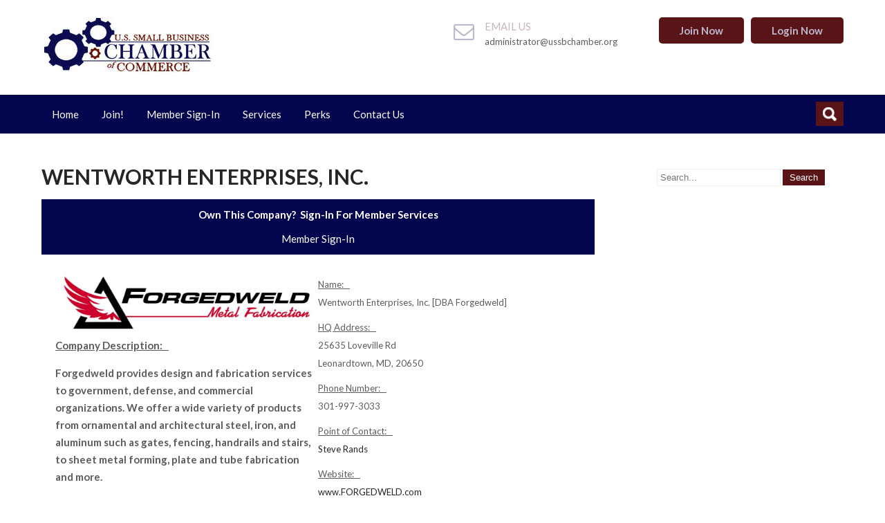

--- FILE ---
content_type: text/html; charset=UTF-8
request_url: http://www.ussbchamber.org/wentworth-enterprises-inc/
body_size: 11039
content:
 <!DOCTYPE html>
<html lang="en" prefix="og: https://ogp.me/ns#">
<head>
<meta charset="UTF-8">
<meta name="SKYPE_TOOLBAR" content="SKYPE_TOOLBAR_PARSER_COMPATIBLE">
<meta name="viewport" content="width=device-width">
<link rel="profile" href="http://gmpg.org/xfn/11">
<link rel="pingback" href="http://www.ussbchamber.org/xmlrpc.php">
<link rel="icon" type="image/x-icon" href="http://www.ussbchamber.org/wp-content/uploads/2018/11/favicon.png" />
<!--[if lt IE 9]>
<script type="text/javascript" src="http://www.ussbchamber.org/wp-content/themes/giving-help-pro/js/html5.js"></script>
<link rel="stylesheet" href="http://www.ussbchamber.org/wp-content/themes/giving-help-pro/css/ie.css" type="text/css" media="all" />
<![endif]-->
	<style>img:is([sizes="auto" i], [sizes^="auto," i]) { contain-intrinsic-size: 3000px 1500px }</style>
	
<!-- Search Engine Optimization by Rank Math - https://rankmath.com/ -->
<title>US Small Business Chamber of Commerce</title>
<meta name="description" content="Own This Company?  Sign-In For Member Services"/>
<meta name="robots" content="follow, index, max-snippet:-1, max-video-preview:-1, max-image-preview:large"/>
<link rel="canonical" href="http://www.ussbchamber.org/wentworth-enterprises-inc/" />
<meta property="og:locale" content="en_US" />
<meta property="og:type" content="article" />
<meta property="og:title" content="US Small Business Chamber of Commerce" />
<meta property="og:description" content="Own This Company?  Sign-In For Member Services" />
<meta property="og:url" content="http://www.ussbchamber.org/wentworth-enterprises-inc/" />
<meta property="og:site_name" content="US Small Business Chamber of Commerce" />
<meta property="og:image" content="http://www.ussbchamber.org/wp-content/uploads/2019/05/forgedweldlogo.jpg" />
<meta property="og:image:width" content="960" />
<meta property="og:image:height" content="249" />
<meta property="og:image:alt" content="Wentworth Enterprises, Inc." />
<meta property="og:image:type" content="image/jpeg" />
<meta property="article:published_time" content="2019-05-23T16:31:58+00:00" />
<meta name="twitter:card" content="summary_large_image" />
<meta name="twitter:title" content="US Small Business Chamber of Commerce" />
<meta name="twitter:description" content="Own This Company?  Sign-In For Member Services" />
<meta name="twitter:image" content="http://www.ussbchamber.org/wp-content/uploads/2019/05/forgedweldlogo.jpg" />
<meta name="twitter:label1" content="Time to read" />
<meta name="twitter:data1" content="Less than a minute" />
<script type="application/ld+json" class="rank-math-schema">{"@context":"https://schema.org","@graph":[{"@type":"Organization","@id":"http://www.ussbchamber.org/#organization","name":"US Small Business Chamber of Commerce","url":"https://www.ussbchamber.org","logo":{"@type":"ImageObject","@id":"http://www.ussbchamber.org/#logo","url":"http://www.ussbchamber.org/wp-content/uploads/2025/11/transparentlogo.png","contentUrl":"http://www.ussbchamber.org/wp-content/uploads/2025/11/transparentlogo.png","caption":"US Small Business Chamber of Commerce","inLanguage":"en","width":"255","height":"101"},"legalName":"USSBChamber"},{"@type":"WebSite","@id":"http://www.ussbchamber.org/#website","url":"http://www.ussbchamber.org","name":"US Small Business Chamber of Commerce","publisher":{"@id":"http://www.ussbchamber.org/#organization"},"inLanguage":"en"},{"@type":"ImageObject","@id":"http://www.ussbchamber.org/wp-content/uploads/2019/05/forgedweldlogo.jpg","url":"http://www.ussbchamber.org/wp-content/uploads/2019/05/forgedweldlogo.jpg","width":"200","height":"200","inLanguage":"en"},{"@type":"WebPage","@id":"http://www.ussbchamber.org/wentworth-enterprises-inc/#webpage","url":"http://www.ussbchamber.org/wentworth-enterprises-inc/","name":"US Small Business Chamber of Commerce","datePublished":"2019-05-23T16:31:58+00:00","dateModified":"2019-05-23T16:31:58+00:00","isPartOf":{"@id":"http://www.ussbchamber.org/#website"},"primaryImageOfPage":{"@id":"http://www.ussbchamber.org/wp-content/uploads/2019/05/forgedweldlogo.jpg"},"inLanguage":"en"},{"@type":"Person","@id":"http://www.ussbchamber.org/author/admin/","name":"admin","url":"http://www.ussbchamber.org/author/admin/","image":{"@type":"ImageObject","@id":"https://secure.gravatar.com/avatar/080b9fe3ded3276026e7c31445e3fc56c5e1cd5616c1a31fff3d1e28c52f69e2?s=96&amp;d=mm&amp;r=g","url":"https://secure.gravatar.com/avatar/080b9fe3ded3276026e7c31445e3fc56c5e1cd5616c1a31fff3d1e28c52f69e2?s=96&amp;d=mm&amp;r=g","caption":"admin","inLanguage":"en"},"worksFor":{"@id":"http://www.ussbchamber.org/#organization"}},{"@type":"NewsArticle","headline":"US Small Business Chamber of Commerce","datePublished":"2019-05-23T16:31:58+00:00","dateModified":"2019-05-23T16:31:58+00:00","author":{"@id":"http://www.ussbchamber.org/author/admin/","name":"admin"},"publisher":{"@id":"http://www.ussbchamber.org/#organization"},"description":"Own This Company?\u00a0 Sign-In For Member Services","name":"US Small Business Chamber of Commerce","@id":"http://www.ussbchamber.org/wentworth-enterprises-inc/#richSnippet","isPartOf":{"@id":"http://www.ussbchamber.org/wentworth-enterprises-inc/#webpage"},"image":{"@id":"http://www.ussbchamber.org/wp-content/uploads/2019/05/forgedweldlogo.jpg"},"inLanguage":"en","mainEntityOfPage":{"@id":"http://www.ussbchamber.org/wentworth-enterprises-inc/#webpage"}}]}</script>
<!-- /Rank Math WordPress SEO plugin -->

<link rel='dns-prefetch' href='//cdnjs.cloudflare.com' />
<link rel='dns-prefetch' href='//fonts.googleapis.com' />
<link rel="alternate" type="application/rss+xml" title="US Small Business Chamber of Commerce &raquo; Feed" href="http://www.ussbchamber.org/feed/" />
<link rel="alternate" type="application/rss+xml" title="US Small Business Chamber of Commerce &raquo; Comments Feed" href="http://www.ussbchamber.org/comments/feed/" />
<script type="text/javascript">
/* <![CDATA[ */
window._wpemojiSettings = {"baseUrl":"https:\/\/s.w.org\/images\/core\/emoji\/16.0.1\/72x72\/","ext":".png","svgUrl":"https:\/\/s.w.org\/images\/core\/emoji\/16.0.1\/svg\/","svgExt":".svg","source":{"concatemoji":"http:\/\/www.ussbchamber.org\/wp-includes\/js\/wp-emoji-release.min.js?ver=6.8.3"}};
/*! This file is auto-generated */
!function(s,n){var o,i,e;function c(e){try{var t={supportTests:e,timestamp:(new Date).valueOf()};sessionStorage.setItem(o,JSON.stringify(t))}catch(e){}}function p(e,t,n){e.clearRect(0,0,e.canvas.width,e.canvas.height),e.fillText(t,0,0);var t=new Uint32Array(e.getImageData(0,0,e.canvas.width,e.canvas.height).data),a=(e.clearRect(0,0,e.canvas.width,e.canvas.height),e.fillText(n,0,0),new Uint32Array(e.getImageData(0,0,e.canvas.width,e.canvas.height).data));return t.every(function(e,t){return e===a[t]})}function u(e,t){e.clearRect(0,0,e.canvas.width,e.canvas.height),e.fillText(t,0,0);for(var n=e.getImageData(16,16,1,1),a=0;a<n.data.length;a++)if(0!==n.data[a])return!1;return!0}function f(e,t,n,a){switch(t){case"flag":return n(e,"\ud83c\udff3\ufe0f\u200d\u26a7\ufe0f","\ud83c\udff3\ufe0f\u200b\u26a7\ufe0f")?!1:!n(e,"\ud83c\udde8\ud83c\uddf6","\ud83c\udde8\u200b\ud83c\uddf6")&&!n(e,"\ud83c\udff4\udb40\udc67\udb40\udc62\udb40\udc65\udb40\udc6e\udb40\udc67\udb40\udc7f","\ud83c\udff4\u200b\udb40\udc67\u200b\udb40\udc62\u200b\udb40\udc65\u200b\udb40\udc6e\u200b\udb40\udc67\u200b\udb40\udc7f");case"emoji":return!a(e,"\ud83e\udedf")}return!1}function g(e,t,n,a){var r="undefined"!=typeof WorkerGlobalScope&&self instanceof WorkerGlobalScope?new OffscreenCanvas(300,150):s.createElement("canvas"),o=r.getContext("2d",{willReadFrequently:!0}),i=(o.textBaseline="top",o.font="600 32px Arial",{});return e.forEach(function(e){i[e]=t(o,e,n,a)}),i}function t(e){var t=s.createElement("script");t.src=e,t.defer=!0,s.head.appendChild(t)}"undefined"!=typeof Promise&&(o="wpEmojiSettingsSupports",i=["flag","emoji"],n.supports={everything:!0,everythingExceptFlag:!0},e=new Promise(function(e){s.addEventListener("DOMContentLoaded",e,{once:!0})}),new Promise(function(t){var n=function(){try{var e=JSON.parse(sessionStorage.getItem(o));if("object"==typeof e&&"number"==typeof e.timestamp&&(new Date).valueOf()<e.timestamp+604800&&"object"==typeof e.supportTests)return e.supportTests}catch(e){}return null}();if(!n){if("undefined"!=typeof Worker&&"undefined"!=typeof OffscreenCanvas&&"undefined"!=typeof URL&&URL.createObjectURL&&"undefined"!=typeof Blob)try{var e="postMessage("+g.toString()+"("+[JSON.stringify(i),f.toString(),p.toString(),u.toString()].join(",")+"));",a=new Blob([e],{type:"text/javascript"}),r=new Worker(URL.createObjectURL(a),{name:"wpTestEmojiSupports"});return void(r.onmessage=function(e){c(n=e.data),r.terminate(),t(n)})}catch(e){}c(n=g(i,f,p,u))}t(n)}).then(function(e){for(var t in e)n.supports[t]=e[t],n.supports.everything=n.supports.everything&&n.supports[t],"flag"!==t&&(n.supports.everythingExceptFlag=n.supports.everythingExceptFlag&&n.supports[t]);n.supports.everythingExceptFlag=n.supports.everythingExceptFlag&&!n.supports.flag,n.DOMReady=!1,n.readyCallback=function(){n.DOMReady=!0}}).then(function(){return e}).then(function(){var e;n.supports.everything||(n.readyCallback(),(e=n.source||{}).concatemoji?t(e.concatemoji):e.wpemoji&&e.twemoji&&(t(e.twemoji),t(e.wpemoji)))}))}((window,document),window._wpemojiSettings);
/* ]]> */
</script>
<style id='wp-emoji-styles-inline-css' type='text/css'>

	img.wp-smiley, img.emoji {
		display: inline !important;
		border: none !important;
		box-shadow: none !important;
		height: 1em !important;
		width: 1em !important;
		margin: 0 0.07em !important;
		vertical-align: -0.1em !important;
		background: none !important;
		padding: 0 !important;
	}
</style>
<link rel='stylesheet' id='wp-block-library-css' href='http://www.ussbchamber.org/wp-includes/css/dist/block-library/style.min.css?ver=6.8.3' type='text/css' media='all' />
<style id='classic-theme-styles-inline-css' type='text/css'>
/*! This file is auto-generated */
.wp-block-button__link{color:#fff;background-color:#32373c;border-radius:9999px;box-shadow:none;text-decoration:none;padding:calc(.667em + 2px) calc(1.333em + 2px);font-size:1.125em}.wp-block-file__button{background:#32373c;color:#fff;text-decoration:none}
</style>
<style id='global-styles-inline-css' type='text/css'>
:root{--wp--preset--aspect-ratio--square: 1;--wp--preset--aspect-ratio--4-3: 4/3;--wp--preset--aspect-ratio--3-4: 3/4;--wp--preset--aspect-ratio--3-2: 3/2;--wp--preset--aspect-ratio--2-3: 2/3;--wp--preset--aspect-ratio--16-9: 16/9;--wp--preset--aspect-ratio--9-16: 9/16;--wp--preset--color--black: #000000;--wp--preset--color--cyan-bluish-gray: #abb8c3;--wp--preset--color--white: #ffffff;--wp--preset--color--pale-pink: #f78da7;--wp--preset--color--vivid-red: #cf2e2e;--wp--preset--color--luminous-vivid-orange: #ff6900;--wp--preset--color--luminous-vivid-amber: #fcb900;--wp--preset--color--light-green-cyan: #7bdcb5;--wp--preset--color--vivid-green-cyan: #00d084;--wp--preset--color--pale-cyan-blue: #8ed1fc;--wp--preset--color--vivid-cyan-blue: #0693e3;--wp--preset--color--vivid-purple: #9b51e0;--wp--preset--gradient--vivid-cyan-blue-to-vivid-purple: linear-gradient(135deg,rgba(6,147,227,1) 0%,rgb(155,81,224) 100%);--wp--preset--gradient--light-green-cyan-to-vivid-green-cyan: linear-gradient(135deg,rgb(122,220,180) 0%,rgb(0,208,130) 100%);--wp--preset--gradient--luminous-vivid-amber-to-luminous-vivid-orange: linear-gradient(135deg,rgba(252,185,0,1) 0%,rgba(255,105,0,1) 100%);--wp--preset--gradient--luminous-vivid-orange-to-vivid-red: linear-gradient(135deg,rgba(255,105,0,1) 0%,rgb(207,46,46) 100%);--wp--preset--gradient--very-light-gray-to-cyan-bluish-gray: linear-gradient(135deg,rgb(238,238,238) 0%,rgb(169,184,195) 100%);--wp--preset--gradient--cool-to-warm-spectrum: linear-gradient(135deg,rgb(74,234,220) 0%,rgb(151,120,209) 20%,rgb(207,42,186) 40%,rgb(238,44,130) 60%,rgb(251,105,98) 80%,rgb(254,248,76) 100%);--wp--preset--gradient--blush-light-purple: linear-gradient(135deg,rgb(255,206,236) 0%,rgb(152,150,240) 100%);--wp--preset--gradient--blush-bordeaux: linear-gradient(135deg,rgb(254,205,165) 0%,rgb(254,45,45) 50%,rgb(107,0,62) 100%);--wp--preset--gradient--luminous-dusk: linear-gradient(135deg,rgb(255,203,112) 0%,rgb(199,81,192) 50%,rgb(65,88,208) 100%);--wp--preset--gradient--pale-ocean: linear-gradient(135deg,rgb(255,245,203) 0%,rgb(182,227,212) 50%,rgb(51,167,181) 100%);--wp--preset--gradient--electric-grass: linear-gradient(135deg,rgb(202,248,128) 0%,rgb(113,206,126) 100%);--wp--preset--gradient--midnight: linear-gradient(135deg,rgb(2,3,129) 0%,rgb(40,116,252) 100%);--wp--preset--font-size--small: 13px;--wp--preset--font-size--medium: 20px;--wp--preset--font-size--large: 36px;--wp--preset--font-size--x-large: 42px;--wp--preset--spacing--20: 0.44rem;--wp--preset--spacing--30: 0.67rem;--wp--preset--spacing--40: 1rem;--wp--preset--spacing--50: 1.5rem;--wp--preset--spacing--60: 2.25rem;--wp--preset--spacing--70: 3.38rem;--wp--preset--spacing--80: 5.06rem;--wp--preset--shadow--natural: 6px 6px 9px rgba(0, 0, 0, 0.2);--wp--preset--shadow--deep: 12px 12px 50px rgba(0, 0, 0, 0.4);--wp--preset--shadow--sharp: 6px 6px 0px rgba(0, 0, 0, 0.2);--wp--preset--shadow--outlined: 6px 6px 0px -3px rgba(255, 255, 255, 1), 6px 6px rgba(0, 0, 0, 1);--wp--preset--shadow--crisp: 6px 6px 0px rgba(0, 0, 0, 1);}:where(.is-layout-flex){gap: 0.5em;}:where(.is-layout-grid){gap: 0.5em;}body .is-layout-flex{display: flex;}.is-layout-flex{flex-wrap: wrap;align-items: center;}.is-layout-flex > :is(*, div){margin: 0;}body .is-layout-grid{display: grid;}.is-layout-grid > :is(*, div){margin: 0;}:where(.wp-block-columns.is-layout-flex){gap: 2em;}:where(.wp-block-columns.is-layout-grid){gap: 2em;}:where(.wp-block-post-template.is-layout-flex){gap: 1.25em;}:where(.wp-block-post-template.is-layout-grid){gap: 1.25em;}.has-black-color{color: var(--wp--preset--color--black) !important;}.has-cyan-bluish-gray-color{color: var(--wp--preset--color--cyan-bluish-gray) !important;}.has-white-color{color: var(--wp--preset--color--white) !important;}.has-pale-pink-color{color: var(--wp--preset--color--pale-pink) !important;}.has-vivid-red-color{color: var(--wp--preset--color--vivid-red) !important;}.has-luminous-vivid-orange-color{color: var(--wp--preset--color--luminous-vivid-orange) !important;}.has-luminous-vivid-amber-color{color: var(--wp--preset--color--luminous-vivid-amber) !important;}.has-light-green-cyan-color{color: var(--wp--preset--color--light-green-cyan) !important;}.has-vivid-green-cyan-color{color: var(--wp--preset--color--vivid-green-cyan) !important;}.has-pale-cyan-blue-color{color: var(--wp--preset--color--pale-cyan-blue) !important;}.has-vivid-cyan-blue-color{color: var(--wp--preset--color--vivid-cyan-blue) !important;}.has-vivid-purple-color{color: var(--wp--preset--color--vivid-purple) !important;}.has-black-background-color{background-color: var(--wp--preset--color--black) !important;}.has-cyan-bluish-gray-background-color{background-color: var(--wp--preset--color--cyan-bluish-gray) !important;}.has-white-background-color{background-color: var(--wp--preset--color--white) !important;}.has-pale-pink-background-color{background-color: var(--wp--preset--color--pale-pink) !important;}.has-vivid-red-background-color{background-color: var(--wp--preset--color--vivid-red) !important;}.has-luminous-vivid-orange-background-color{background-color: var(--wp--preset--color--luminous-vivid-orange) !important;}.has-luminous-vivid-amber-background-color{background-color: var(--wp--preset--color--luminous-vivid-amber) !important;}.has-light-green-cyan-background-color{background-color: var(--wp--preset--color--light-green-cyan) !important;}.has-vivid-green-cyan-background-color{background-color: var(--wp--preset--color--vivid-green-cyan) !important;}.has-pale-cyan-blue-background-color{background-color: var(--wp--preset--color--pale-cyan-blue) !important;}.has-vivid-cyan-blue-background-color{background-color: var(--wp--preset--color--vivid-cyan-blue) !important;}.has-vivid-purple-background-color{background-color: var(--wp--preset--color--vivid-purple) !important;}.has-black-border-color{border-color: var(--wp--preset--color--black) !important;}.has-cyan-bluish-gray-border-color{border-color: var(--wp--preset--color--cyan-bluish-gray) !important;}.has-white-border-color{border-color: var(--wp--preset--color--white) !important;}.has-pale-pink-border-color{border-color: var(--wp--preset--color--pale-pink) !important;}.has-vivid-red-border-color{border-color: var(--wp--preset--color--vivid-red) !important;}.has-luminous-vivid-orange-border-color{border-color: var(--wp--preset--color--luminous-vivid-orange) !important;}.has-luminous-vivid-amber-border-color{border-color: var(--wp--preset--color--luminous-vivid-amber) !important;}.has-light-green-cyan-border-color{border-color: var(--wp--preset--color--light-green-cyan) !important;}.has-vivid-green-cyan-border-color{border-color: var(--wp--preset--color--vivid-green-cyan) !important;}.has-pale-cyan-blue-border-color{border-color: var(--wp--preset--color--pale-cyan-blue) !important;}.has-vivid-cyan-blue-border-color{border-color: var(--wp--preset--color--vivid-cyan-blue) !important;}.has-vivid-purple-border-color{border-color: var(--wp--preset--color--vivid-purple) !important;}.has-vivid-cyan-blue-to-vivid-purple-gradient-background{background: var(--wp--preset--gradient--vivid-cyan-blue-to-vivid-purple) !important;}.has-light-green-cyan-to-vivid-green-cyan-gradient-background{background: var(--wp--preset--gradient--light-green-cyan-to-vivid-green-cyan) !important;}.has-luminous-vivid-amber-to-luminous-vivid-orange-gradient-background{background: var(--wp--preset--gradient--luminous-vivid-amber-to-luminous-vivid-orange) !important;}.has-luminous-vivid-orange-to-vivid-red-gradient-background{background: var(--wp--preset--gradient--luminous-vivid-orange-to-vivid-red) !important;}.has-very-light-gray-to-cyan-bluish-gray-gradient-background{background: var(--wp--preset--gradient--very-light-gray-to-cyan-bluish-gray) !important;}.has-cool-to-warm-spectrum-gradient-background{background: var(--wp--preset--gradient--cool-to-warm-spectrum) !important;}.has-blush-light-purple-gradient-background{background: var(--wp--preset--gradient--blush-light-purple) !important;}.has-blush-bordeaux-gradient-background{background: var(--wp--preset--gradient--blush-bordeaux) !important;}.has-luminous-dusk-gradient-background{background: var(--wp--preset--gradient--luminous-dusk) !important;}.has-pale-ocean-gradient-background{background: var(--wp--preset--gradient--pale-ocean) !important;}.has-electric-grass-gradient-background{background: var(--wp--preset--gradient--electric-grass) !important;}.has-midnight-gradient-background{background: var(--wp--preset--gradient--midnight) !important;}.has-small-font-size{font-size: var(--wp--preset--font-size--small) !important;}.has-medium-font-size{font-size: var(--wp--preset--font-size--medium) !important;}.has-large-font-size{font-size: var(--wp--preset--font-size--large) !important;}.has-x-large-font-size{font-size: var(--wp--preset--font-size--x-large) !important;}
:where(.wp-block-post-template.is-layout-flex){gap: 1.25em;}:where(.wp-block-post-template.is-layout-grid){gap: 1.25em;}
:where(.wp-block-columns.is-layout-flex){gap: 2em;}:where(.wp-block-columns.is-layout-grid){gap: 2em;}
:root :where(.wp-block-pullquote){font-size: 1.5em;line-height: 1.6;}
</style>
<link rel='stylesheet' id='fl-builder-layout-7084-css' href='http://www.ussbchamber.org/wp-content/uploads/bb-plugin/cache/7084-layout.css?ver=8411e395af49c67bf40f8ee595946477' type='text/css' media='all' />
<link rel='stylesheet' id='giving-gfonts-ptsans-css' href='//fonts.googleapis.com/css?family=PT+Sans%3A700%2C400&#038;ver=6.8.3' type='text/css' media='all' />
<link rel='stylesheet' id='giving-gfonts-roboto-css' href='//fonts.googleapis.com/css?family=Roboto%3A400%2C100%2C300%2C500%2C700&#038;ver=6.8.3' type='text/css' media='all' />
<link rel='stylesheet' id='giving-gfonts-lato-css' href='//fonts.googleapis.com/css?family=Lato%3A400%2C900%2C400italic%2C700%2C300italic%2C300%2C700italic&#038;ver=6.8.3' type='text/css' media='all' />
<link rel='stylesheet' id='giving-basic-style-css' href='http://www.ussbchamber.org/wp-content/themes/giving-help-pro/style.css?ver=6.8.3' type='text/css' media='all' />
<link rel='stylesheet' id='giving-editor-style-css' href='http://www.ussbchamber.org/wp-content/themes/giving-help-pro/editor-style.css?ver=6.8.3' type='text/css' media='all' />
<link rel='stylesheet' id='giving-base-style-css' href='http://www.ussbchamber.org/wp-content/themes/giving-help-pro/css/style_base.css?ver=6.8.3' type='text/css' media='all' />
<link rel='stylesheet' id='giving-responsive-style-css' href='http://www.ussbchamber.org/wp-content/themes/giving-help-pro/css/theme-responsive.css?ver=6.8.3' type='text/css' media='all' />
<link rel='stylesheet' id='giving-nivo-style-css' href='http://www.ussbchamber.org/wp-content/themes/giving-help-pro/css/nivo-slider.css?ver=6.8.3' type='text/css' media='all' />
<link rel='stylesheet' id='giving-prettyphoto-style-css' href='http://www.ussbchamber.org/wp-content/themes/giving-help-pro/css/prettyPhoto.css?ver=6.8.3' type='text/css' media='all' />
<link rel='stylesheet' id='giving-font-awesome-style-css' href='http://www.ussbchamber.org/wp-content/themes/giving-help-pro/css/font-awesome.min.css?ver=6.8.3' type='text/css' media='all' />
<link rel='stylesheet' id='giving-animation-style-css' href='http://www.ussbchamber.org/wp-content/themes/giving-help-pro/css/animation.css?ver=6.8.3' type='text/css' media='all' />
<link rel='stylesheet' id='giving-bxslider-style-css' href='http://www.ussbchamber.org/wp-content/themes/giving-help-pro/css/jquery.bxslider.css?ver=6.8.3' type='text/css' media='all' />
<script type="text/javascript" src="http://www.ussbchamber.org/wp-includes/js/jquery/jquery.min.js?ver=3.7.1" id="jquery-core-js"></script>
<script type="text/javascript" src="http://www.ussbchamber.org/wp-includes/js/jquery/jquery-migrate.min.js?ver=3.4.1" id="jquery-migrate-js"></script>
<script type="text/javascript" src="http://www.ussbchamber.org/wp-content/themes/giving-help-pro/js/jquery.prettyPhoto.js?ver=6.8.3" id="giving-prettyphoto-script-js"></script>
<script type="text/javascript" src="http://www.ussbchamber.org/wp-content/themes/giving-help-pro/js/jquery.counterup.min.js?ver=6.8.3" id="giving-counting-scripts-js"></script>
<script type="text/javascript" src="http://cdnjs.cloudflare.com/ajax/libs/waypoints/2.0.3/waypoints.min.js?ver=6.8.3" id="giving-counter-scripts-js"></script>
<script type="text/javascript" src="http://www.ussbchamber.org/wp-content/themes/giving-help-pro/js/custom.js?ver=6.8.3" id="giving-customscripts-js"></script>
<script type="text/javascript" src="http://www.ussbchamber.org/wp-content/themes/giving-help-pro/js/smooth-scroll.js?ver=6.8.3" id="giving-smooth-scroll-js"></script>
<script type="text/javascript" src="http://www.ussbchamber.org/wp-content/themes/giving-help-pro/js/filter-gallery.js?ver=6.8.3" id="giving-filter-scripts-js"></script>
<script type="text/javascript" src="http://www.ussbchamber.org/wp-content/themes/giving-help-pro/js/jquery.bxslider.min.js?ver=6.8.3" id="giving_bxslider-js"></script>
<link rel="https://api.w.org/" href="http://www.ussbchamber.org/wp-json/" /><link rel="alternate" title="JSON" type="application/json" href="http://www.ussbchamber.org/wp-json/wp/v2/pages/7084" /><link rel="EditURI" type="application/rsd+xml" title="RSD" href="http://www.ussbchamber.org/xmlrpc.php?rsd" />
<meta name="generator" content="WordPress 6.8.3" />
<link rel='shortlink' href='http://www.ussbchamber.org/?p=7084' />
<link rel="alternate" title="oEmbed (JSON)" type="application/json+oembed" href="http://www.ussbchamber.org/wp-json/oembed/1.0/embed?url=http%3A%2F%2Fwww.ussbchamber.org%2Fwentworth-enterprises-inc%2F" />
<link rel="alternate" title="oEmbed (XML)" type="text/xml+oembed" href="http://www.ussbchamber.org/wp-json/oembed/1.0/embed?url=http%3A%2F%2Fwww.ussbchamber.org%2Fwentworth-enterprises-inc%2F&#038;format=xml" />
    	
    	<script>
jQuery(window).scroll( function(){
	var wwd = jQuery(window).width();
	if( wwd > 939 ){
		fixedHeader(); 	// fix header on page scroll
	}
});

// function to fix header on page scroll / load
var fixedHeader = function(){
	var hdrHt = jQuery('div.header').height();
	var scrPos = jQuery(window).scrollTop();
	var aBarHt = jQuery('#wpadminbar').height();
	}
			jQuery(window).load(function() {
        jQuery('#slider').nivoSlider({
        	effect:'fade', //sliceDown, sliceDownLeft, sliceUp, sliceUpLeft, sliceUpDown, sliceUpDownLeft, fold, fade, random, slideInRight, slideInLeft, boxRandom, boxRain, boxRainReverse, boxRainGrow, boxRainGrowReverse
		  	animSpeed: 500,
			pauseTime: 3000,
			directionNav: true,
			controlNav: false,
			pauseOnHover: false,
    });
});
		</script>
    <style>body, .testimonial-section, #footer .footer-inner p{font-family:Lato;font-size:15px;color:#5c5c5c;font-weight:normal;}body, .contact-form-section .address, .testimonial-section .testimonial-box .testimonial-content .testimonial-mid, .accordion-box .acc-content, {color:1;}body{font-family:Lato;font-size:15px;color:#5c5c5c;font-weight:normal;}.header .header-inner .logo h1, .logo a{font-family:Roboto;color:#ffffff;font-size:30px;font-weight:bold}.header .header-inner .logo p{font-family:Roboto;color:#591417;font-size:12px;font-weight:normal}.navigation .nav ul li a{font-family:Lato;font-size:15px;color:#ffffff;font-weight:normal}#slider .top-bar h2{font-family:Roboto;color:#a3a3a3;font-size:44px;font-weight:bold}#slider .top-bar p{font-family:PT Sans;color:#ffffff;font-size:16px;font-weight:normal}.static-inner .stat-left h3{font-family:Lato;color:#ffffff;font-size:44px;font-weight:normal}.count-left h3.counter, .count-left span{color:#ffffff}.static-inner .stat-left h4, #statistic, .count-box h4, .count-left h4{color:#ffffff}#causes-box h2, .features-right h2, .team-col h3, .blogposts h2 a{font-family:Lato;color:#262626;font-size:19px;font-weight:bold}.cont-left h2{font-family:Lato;color:#591417;font-size:32px;font-weight:normal}.bx-wrapper .testimonials-name{font-family:Lato;color:#262626;font-size:18px;font-weight:normal}.news-left h2{font-family:Lato;color:#ffffff;font-size:26px;font-weight:normal}h2.section-title{font-family:Lato;font-size:28px;font-weight:bold}h1.entry-title{font-family:Lato;font-size:30px;font-weight:bold;color:#262626}h3.widget-title{font-family:Lato;font-size:18px;font-weight:bold;color:#262626}.footer-col h2{font-family:Lato;font-size:20px;font-weight:normal;color:#ffffff}#main-footer, .copyright ul li, .footer-col ul li a{font-family:Lato;font-size:14px;font-weight:bold;color:#ababab}.contact a{color:#ababab}.header .header-inner .nav ul li a, .header .header-inner .nav ul li ul li a{color:#ffffff;}.navigation .nav ul li a:hover, .call .call-right h4, .navigation .nav ul li:hover a.parent{color:#c9b5ba;}a{color:#262626;}a:hover, .designby a, .copyright ul li a:hover, .footer-col ul li a:hover, .footer-col .foot-post .foot-post-content a:hover, .postmeta a:hover, .entry-meta a:hover{color:#591417;}.call .call-right p{color:#5c5c5c;}.count-box h3.counter, .count-box span{color:#591417;}#causes-box h3{color:#262626;}.cont-left h2 span, .cont-left{color:#ffffff;}a.read-more, .common_btn, .blogposts a.blog-more, .inform .donate span, .call .fa, .static-inner .stat-left a.donate, #causes-box a.ser-link, .features-right a.ser-link, .news-right a.donate, .footer-col input[type="button"], .footer-col a.donate-btn{color:#beb7ce;}a.common_btn:hover{color:1;}.social-icons a{color:#8b929d}.social-icons a:hover{color:#ffffff}.footer-col .foot-post .foot-post-content span{color:#58575a}.footer-col .foot-post .foot-post-content a{color:#ffffff}.copyright, .designby{color:#ffffff;}.team-col span{color:#591417}.team-col:hover, .team-col:hover h3, .team-col:hover span{color:#ffffff}.cat_comments .comnt .fa, .cat_comments .category .fa, .cat_comments a{color:#591417}.cat_comments .cat{background-color:#591417;}.cat_comments, .cat_comments .cat h4{color:#ffffff;}.news-left{color:#ffffff;}body{background-color:#ffffff;}.main-navigation, .navigation .nav ul li:hover > ul{background-color:#03054f;}#causes-box{background-color:#ffffff;}.team-col:hover{background-color:#591417;}a.read-more, input.search-submit, .post-password-form input[type=submit], .photobooth .filter-gallery ul li.current a, .photobooth .filter-gallery ul li:hover a, #contact input[type="submit"], #commentform input#submit, .inform .donate span, .searchbox-icon, .searchbox-submit, .footer-col input[type="button"], .entry-content input[type="submit"]{background-color:#591417;}a.read-more:hover, input.search-submit:hover, .post-password-form input[type=submit]:hover, #contact input[type="submit"]:hover, #commentform input#submit:hover, .entry-content input[type="submit"]:hover{background-color:#262626;}a.blog-more, #causes-box a.ser-link, .features-right a.ser-link{background-color:#262626;}.static-inner .stat-left{background-color:#591417;}#footer-top-social{background-color:#03054f;}#main-footer{background-color:#62627f;}.copyright-wrapper{background-color:#03054f;}.photobooth .gallery ul li:hover{ background:#591417; float:left; background:url(http://www.ussbchamber.org/wp-content/themes/giving-help-pro/images/camera-icon.png) 50% 50% no-repeat #591417; }.nivo-directionNav a{background:url(http://www.ussbchamber.org/wp-content/themes/giving-help-pro/images/slide-nav.png) no-repeat scroll 0 0 #373a3f;}.nivo-controlNav a{background-color:#ffffff}.nivo-controlNav a.active{background-color:#591417}.pagination ul li span, .pagination ul li a{background-color:#262626}.pagination ul li .current, .pagination ul li a:hover{background-color:#591417}.footer-col input[type=text]{background-color:#1e2025 }.main-navigation, .navigation .nav ul li:hover > ul li a{border-top:1px solid#03054f}.navigation .nav ul li:hover > ul li a{border-right:1px solid#03054f}.static-inner .stat-left a.donate, .news-right a.donate{border:2px solid#ffffff}.cont-left{border:1px solid#919191}.features-left .fa{border:1px solid#dcdcdc}.features-left .fa{background-color:#ffffff}.features-left .fa{color:#591417}.team-col{border-bottom:3px solid#591417}.team-col:hover .team-thumb img{border:5px solid#ffffff}.footer-col a.donate-btn{border:2px solid#591417}@media screen and (max-width:719px){.header{background-color:#ffffff !important;}}.header, .header.fixed{background-color:#ffffff}</style>    		<style>
					.header{ position:relative !important;}
			</style>
		<style type="text/css">
		
	</style>
	<link rel="icon" href="http://www.ussbchamber.org/wp-content/uploads/2018/11/favicon-150x150.png" sizes="32x32" />
<link rel="icon" href="http://www.ussbchamber.org/wp-content/uploads/2018/11/favicon.png" sizes="192x192" />
<link rel="apple-touch-icon" href="http://www.ussbchamber.org/wp-content/uploads/2018/11/favicon.png" />
<meta name="msapplication-TileImage" content="http://www.ussbchamber.org/wp-content/uploads/2018/11/favicon.png" />
<style type="text/css">
			.header{ background-color:#ffffff}
	</style>
<script>
	jQuery(window).load(function() {
		// Animate loader off screen
		jQuery(".se-pre-con").fadeOut("slow");;
	});
</script>
</head>

<body class="wp-singular page-template-default page page-id-7084 wp-theme-giving-help-pro fl-builder fl-builder-lite-2-9-4-2 fl-no-js">
				<div class="header">
            		<div class="header-inner">
                    		<div class="logo">
                            		                                               <a href="http://www.ussbchamber.org/"><img src="http://www.ussbchamber.org/wp-content/uploads/2018/11/ussbchamberlogo.jpg" / ></a>
                                                                         </div>
                             <div class="header-widget">
                             	                             </div><!-- hedaer-widget -->
                             <div class="inform">
                             	<div class="contact-info">
                                                                                                     <div class="call">
                                    	<i class="fa fa-envelope-o"></i>
                                        <div class="call-right">
                                        	<h4>Email Us</h4>
                                            <p>administrator@ussbchamber.org</p>
                                        </div><!--call-right-->
                                    </div><!--call-->
                                                                 </div><!-- contact-info -->
                                <div class="donate">
                                                                	<a href="https://www.ussbchamber.org/join"><span>Join Now</span></a>
                                                                                                    <a href="https://www.ussbchamber.org/membersignin.html"><span>Login Now</span></a>
                                                                </div><!-- donate -->
                             </div><!-- inform -->
                             <div class="clear"></div>
                    </div><!-- header-inner -->
            	</div><!-- header -->
                
                <div class="main-navigation">
                	<div class="navigation">
                        <div class="toggle">
                            <a class="toggleMenu" href="#">Menu</a>
                        </div>                           
                        <div class="nav">
                            <div class="menu-primary-menu2-container"><ul id="menu-primary-menu2" class="menu"><li id="menu-item-4523" class="menu-item menu-item-type-post_type menu-item-object-page menu-item-home menu-item-4523"><a href="http://www.ussbchamber.org/">Home</a></li>
<li id="menu-item-5096" class="menu-item menu-item-type-custom menu-item-object-custom menu-item-5096"><a href="http://www.ussbchamber.org/join">Join!</a></li>
<li id="menu-item-1930" class="menu-item menu-item-type-custom menu-item-object-custom menu-item-1930"><a href="http://www.ussbchamber.org/membersignin.html">Member Sign-In</a></li>
<li id="menu-item-4490" class="menu-item menu-item-type-post_type menu-item-object-page menu-item-has-children menu-item-4490"><a href="http://www.ussbchamber.org/services-3/">Services</a>
<ul class="sub-menu">
	<li id="menu-item-4494" class="menu-item menu-item-type-post_type menu-item-object-page menu-item-4494"><a href="http://www.ussbchamber.org/press-release-services/">Press Release Services</a></li>
	<li id="menu-item-4500" class="menu-item menu-item-type-post_type menu-item-object-page menu-item-4500"><a href="http://www.ussbchamber.org/solicitation-services/">Solicitation Services</a></li>
	<li id="menu-item-4499" class="menu-item menu-item-type-post_type menu-item-object-page menu-item-4499"><a href="http://www.ussbchamber.org/recruiting-services/">Recruiting Services</a></li>
	<li id="menu-item-4498" class="menu-item menu-item-type-post_type menu-item-object-page menu-item-4498"><a href="http://www.ussbchamber.org/business-establishment/">Business Establishment</a></li>
</ul>
</li>
<li id="menu-item-4518" class="menu-item menu-item-type-post_type menu-item-object-page menu-item-4518"><a href="http://www.ussbchamber.org/perks/">Perks</a></li>
<li id="menu-item-4507" class="menu-item menu-item-type-post_type menu-item-object-page menu-item-4507"><a href="http://www.ussbchamber.org/contact-us/">Contact Us</a></li>
</ul></div>                        </div><!-- nav -->
                    <div class="nav-search">
                    	                        
                        <form class="searchbox" role="search" method="get" id="searchform" action="http://www.ussbchamber.org/">
                            <input type="search" placeholder="Search......" name="s" value="" class="searchbox-input" onkeyup="buttonUp();" required>
                            <input type="submit" class="searchbox-submit" value="">
                            <span class="searchbox-icon"></span>
                        </form>
                    </div><!-- nav-search -->                    
                    <div class="clear"></div>
                    </div><!-- navigation -->
                </div><!-- main-navigation -->
                    

 
      <div class="main-container">
         
<div class="content-area">
    <div class="middle-align content_sidebar">
        <div class="site-main" id="sitemain">
			                
<article id="post-7084" class="post-7084 page type-page status-publish hentry">
	<header class="entry-header">
		<h1 class="entry-title">Wentworth Enterprises, Inc.</h1>
	</header><!-- .entry-header -->

	<div class="entry-content">
		<div class="fl-builder-content fl-builder-content-7084 fl-builder-content-primary" data-post-id="7084"><div class="fl-row fl-row-fixed-width fl-row-bg-none fl-node-5be4d0fdd4d41 fl-row-default-height fl-row-align-center" data-node="5be4d0fdd4d41">
	<div class="fl-row-content-wrap">
						<div class="fl-row-content fl-row-fixed-width fl-node-content">
		
<div class="fl-col-group fl-node-5be4d0fdd8cb7" data-node="5be4d0fdd8cb7">
			<div class="fl-col fl-node-5be4d0fdd8ed8 fl-col-bg-color" data-node="5be4d0fdd8ed8">
	<div class="fl-col-content fl-node-content"><div class="fl-module fl-module-rich-text fl-node-5be4d12ce6733" data-node="5be4d12ce6733">
	<div class="fl-module-content fl-node-content">
		<div class="fl-rich-text">
	<p style="text-align: center;"><strong>Own This Company?  Sign-In For Member Services</strong></p>
<p style="text-align: center;"><a href="http://www.ussbchamber.org/membersignin.html">Member Sign-In</a></p>
</div>
	</div>
</div>
</div>
</div>
	</div>
		</div>
	</div>
</div>
<div class="fl-row fl-row-fixed-width fl-row-bg-none fl-node-5be4c9765a60b fl-row-default-height fl-row-align-center" data-node="5be4c9765a60b">
	<div class="fl-row-content-wrap">
						<div class="fl-row-content fl-row-fixed-width fl-node-content">
		
<div class="fl-col-group fl-node-5be4c9765cf72" data-node="5be4c9765cf72">
			<div class="fl-col fl-node-5be4c9765d1b3 fl-col-bg-color fl-col-small" data-node="5be4c9765d1b3">
	<div class="fl-col-content fl-node-content"><div class="fl-module fl-module-photo fl-node-5be4d5b4d3ee3" data-node="5be4d5b4d3ee3">
	<div class="fl-module-content fl-node-content">
		<div class="fl-photo fl-photo-align-left" itemscope itemtype="https://schema.org/ImageObject">
	<div class="fl-photo-content fl-photo-img-jpg">
				<img fetchpriority="high" decoding="async" class="fl-photo-img wp-image-7087 size-full" src="http://www.ussbchamber.org/wp-content/uploads/2019/05/forgedweldlogo.jpg" alt="forgedweldlogo" itemprop="image" height="249" width="960" title="forgedweldlogo" srcset="http://www.ussbchamber.org/wp-content/uploads/2019/05/forgedweldlogo.jpg 960w, http://www.ussbchamber.org/wp-content/uploads/2019/05/forgedweldlogo-300x78.jpg 300w, http://www.ussbchamber.org/wp-content/uploads/2019/05/forgedweldlogo-768x199.jpg 768w" sizes="(max-width: 960px) 100vw, 960px" />
					</div>
	</div>
	</div>
</div>
<div class="fl-module fl-module-rich-text fl-node-5be4c9a2749c3" data-node="5be4c9a2749c3">
	<div class="fl-module-content fl-node-content">
		<div class="fl-rich-text">
	<h4><u>Company Description:   </u></h4>
<h4>Forgedweld provides design and fabrication services to government, defense, and commercial organizations. We offer a wide variety of products from ornamental and architectural steel, iron, and aluminum such as gates, fencing, handrails and stairs, to sheet metal forming, plate and tube fabrication and more.</h4>
<h4>Forgedweld works in partnership with the Dr. James A. Forrest Career and Technology Center of Leonardtown, MD to provide paid apprenticeship training to help build America’s future skilled trades workforce.</h4>
</div>
	</div>
</div>
<div class="fl-module fl-module-photo fl-node-5be4d58383830" data-node="5be4d58383830">
	<div class="fl-module-content fl-node-content">
		<div class="fl-photo fl-photo-align-center" itemscope itemtype="https://schema.org/ImageObject">
	<div class="fl-photo-content fl-photo-img-png">
				<img decoding="async" class="fl-photo-img" src="http://www.ussbchamber.org/wp-content/plugins/beaver-builder-lite-version/img/pixel.png" alt="" itemprop="image"  />
					</div>
	</div>
	</div>
</div>
</div>
</div>
			<div class="fl-col fl-node-5be4d6155756c fl-col-bg-color fl-col-small" data-node="5be4d6155756c">
	<div class="fl-col-content fl-node-content"><div class="fl-module fl-module-rich-text fl-node-5be4c986dcc03" data-node="5be4c986dcc03">
	<div class="fl-module-content fl-node-content">
		<div class="fl-rich-text">
	<p align="justify"><span style="font-size: small;"><u>Name:   </u><br />
Wentworth Enterprises, Inc. [DBA Forgedweld]<br />
</span></p>
<p align="justify"><span style="font-size: small;"><u>HQ Address:   </u><br />
25635 Loveville Rd<br />
Leonardtown, MD, 20650<br />
</span></p>
<p align="justify"><span style="font-size: small;"><u>Phone Number:   </u><br />
301-997-3033<br />
</span></p>
<p align="justify"><span style="font-size: small;"><u>Point of Contact:   </u><br />
<a href="mailto:steve@forgedweld.com">Steve Rands</a></span></p>
<p align="justify"><span style="font-size: small;"><u>Website:   </u><br />
<a href="http://www.forgedweld.com" target="_blank" rel="noopener">www.FORGEDWELD.com</a></span></p>
<p align="justify"><span style="font-size: small;"><u>Primary NAICS Code:   </u><br />
332323<br />
Ornamental and Architectural Metal Work Manufacturing<br />
</span></p>
</div>
	</div>
</div>
</div>
</div>
	</div>
		</div>
	</div>
</div>
<div class="fl-row fl-row-fixed-width fl-row-bg-none fl-node-5be588f538cfd fl-row-default-height fl-row-align-center" data-node="5be588f538cfd">
	<div class="fl-row-content-wrap">
						<div class="fl-row-content fl-row-fixed-width fl-node-content">
		
<div class="fl-col-group fl-node-5be588f53d912" data-node="5be588f53d912">
			<div class="fl-col fl-node-5be588f53db3b fl-col-bg-color" data-node="5be588f53db3b">
	<div class="fl-col-content fl-node-content"><div class="fl-module fl-module-rich-text fl-node-5be588f538a10" data-node="5be588f538a10">
	<div class="fl-module-content fl-node-content">
		<div class="fl-rich-text">
	<p><strong>Articles Published</strong></p>
<p>Currently None.  Add releases by going to the Services link up top.</p>
</div>
	</div>
</div>
</div>
</div>
	</div>
		</div>
	</div>
</div>
</div>			</div><!-- .entry-content -->
	</article><!-- #post-## -->
                                    </div>
        <div id="sidebar" >
    
    <aside id="search-3" class="widget widget_search"><form role="search" method="get" class="search-form" action="http://www.ussbchamber.org/">
	<label>
				<input type="search" class="search-field" placeholder="Search..." value="" name="s">
	</label>
	<input type="submit" class="search-submit" value="Search">
</form>
</aside>	
</div><!-- sidebar -->

        <div class="clear"></div>
    </div>
</div>


<div id="footer-top-social">
	<div class="container">    	
    	<div class="foot-social">
        	        </div><!-- foot-social --><div class="clear"></div>        
    </div><!-- container -->
</div><!-- footer-top-social -->

<footer id="main-footer">
		<div class="container">
        	        		<div class="footer-col"><h2>Keep In Touch</h2>
                                    <p>US Small Business Chamber of Commerce</p>
                                                    <p>395 E St SW</p>
                                                    <p>Washington, DC 20546</p>
                                <div class="contact">
                                                    <p>Email : <a href="mailto:administrator@ussbchamber.org">administrator@ussbchamber.org</a></p>
                                                    <p>Web : <a href="www.ussbchamber.org">www.ussbchamber.org</a></p>
                                </div><!--contact-->
                	<form>
                       <input type="text" placeholder="Email Address" required>
                       <input type="button" value="+">
					</form>	
                </div><!-- footer-col -->
                                
                                
                <div class="footer-col">
                	<h2>Useful Links</h2>
                    <div class="menu-primary-menu2-container"><ul id="menu-primary-menu2-1" class="menu"><li class="menu-item menu-item-type-post_type menu-item-object-page menu-item-home menu-item-4523"><a href="http://www.ussbchamber.org/">Home</a></li>
<li class="menu-item menu-item-type-custom menu-item-object-custom menu-item-5096"><a href="http://www.ussbchamber.org/join">Join!</a></li>
<li class="menu-item menu-item-type-custom menu-item-object-custom menu-item-1930"><a href="http://www.ussbchamber.org/membersignin.html">Member Sign-In</a></li>
<li class="menu-item menu-item-type-post_type menu-item-object-page menu-item-has-children menu-item-4490"><a href="http://www.ussbchamber.org/services-3/">Services</a>
<ul class="sub-menu">
	<li class="menu-item menu-item-type-post_type menu-item-object-page menu-item-4494"><a href="http://www.ussbchamber.org/press-release-services/">Press Release Services</a></li>
	<li class="menu-item menu-item-type-post_type menu-item-object-page menu-item-4500"><a href="http://www.ussbchamber.org/solicitation-services/">Solicitation Services</a></li>
	<li class="menu-item menu-item-type-post_type menu-item-object-page menu-item-4499"><a href="http://www.ussbchamber.org/recruiting-services/">Recruiting Services</a></li>
	<li class="menu-item menu-item-type-post_type menu-item-object-page menu-item-4498"><a href="http://www.ussbchamber.org/business-establishment/">Business Establishment</a></li>
</ul>
</li>
<li class="menu-item menu-item-type-post_type menu-item-object-page menu-item-4518"><a href="http://www.ussbchamber.org/perks/">Perks</a></li>
<li class="menu-item menu-item-type-post_type menu-item-object-page menu-item-4507"><a href="http://www.ussbchamber.org/contact-us/">Contact Us</a></li>
</ul></div>                </div><!-- footer-col -->
                                
                                <div class="footer-col"><h2></h2>
                	                                    </div><!-- footer-col -->
                                
                                
                <div class="footer-col">
                	<h2>Social Links</h2>
                    <div class="menu-social-menu-container"><ul id="menu-social-menu" class="menu"><li id="menu-item-4528" class="menu-item menu-item-type-custom menu-item-object-custom menu-item-4528"><a href="https://www.facebook.com/ussbchamber/">facebook</a></li>
<li id="menu-item-4529" class="menu-item menu-item-type-custom menu-item-object-custom menu-item-4529"><a href="https://twitter.com/USSB_Chamber">twitter</a></li>
<li id="menu-item-4530" class="menu-item menu-item-type-custom menu-item-object-custom menu-item-4530"><a href="https://www.youtube.com/channel/UCxNVhmM2WLN6Q6qD4eNGa9g?disable_polymer=true">youtube</a></li>
<li id="menu-item-4531" class="menu-item menu-item-type-custom menu-item-object-custom menu-item-4531"><a href="https://www.linkedin.com/company/ussbchamber/">linkedin</a></li>
</ul></div>                    <div class="clear"></div>                    
                    <a class="donate-btn" href="http://www.ussbchamber.org/donate">Donate Now</a>
                </div><!-- footer-col -->
                <div class="clear"></div>
        </div><!-- container -->
</footer><!-- #main-footer -->
        <div class="copyright-wrapper">
        	<div class="inner">
                <div class="copyright">
                	                        <p>&copy; 2016 US Small Business Chamber of Commerce</p>
                                    </div><!-- copyright -->
                <div class="designby">
                	                    	<p></p>               
                                    </div><!-- designby --><div class="clear"></div>         
            </div><!-- inner -->
        </div>
    </div>
<a href="#" class="scrollToTop"></a>  
<script type="speculationrules">
{"prefetch":[{"source":"document","where":{"and":[{"href_matches":"\/*"},{"not":{"href_matches":["\/wp-*.php","\/wp-admin\/*","\/wp-content\/uploads\/*","\/wp-content\/*","\/wp-content\/plugins\/*","\/wp-content\/themes\/giving-help-pro\/*","\/*\\?(.+)"]}},{"not":{"selector_matches":"a[rel~=\"nofollow\"]"}},{"not":{"selector_matches":".no-prefetch, .no-prefetch a"}}]},"eagerness":"conservative"}]}
</script>
<link rel='stylesheet' id='giving-gfonts-css' href='//fonts.googleapis.com/css?family=Lato%7CRoboto%7CRoboto%7CLato%7CRoboto%7CPT+Sans%7CLato%7CLato%7CLato%7CLato%7CLato%7CLato%7CLato%7CLato&#038;ver=6.8.3' type='text/css' media='all' />
<script type="text/javascript" src="http://www.ussbchamber.org/wp-content/uploads/bb-plugin/cache/7084-layout.js?ver=2959b3753a0f5b6fcbf22e6b4ceeb15f" id="fl-builder-layout-7084-js"></script>

<script type="text/javascript">
	//COUNTER NUMBER
    jQuery(document).ready(function(  ) {
        jQuery('.counter').counterUp({
            delay: 10,
            time: 1000
        });
	});
</script>


</body>
</html>

--- FILE ---
content_type: text/css
request_url: http://www.ussbchamber.org/wp-content/themes/giving-help-pro/css/jquery.bxslider.css?ver=6.8.3
body_size: 723
content:
.bx-wrapper .testimonials-carousel-thumbnail{ margin:30px auto 20px auto; width:100px;}
.bx-wrapper .testimonials-carousel-thumbnail img{ display: block;   margin-right: 20px;width: 88px; height:88px; -webkit-border-radius: 50%;
-moz-border-radius: 50%; border-radius: 50%; border:3px solid #cdcccc;}
.bx-wrapper .testimonials-carousel-content{ overflow: hidden; color:#5c5c5c; font-size:15px; line-height:26px; font-style:italic; }
.bx-wrapper .testimonials-name{ font-size: 18px;  text-align:center;}
.bx-wrapper {position: relative;margin: 30px auto;padding: 0;width:100%;*zoom: 1;}
.bx-wrapper .slide {padding:0; margin:0; display: block;}
.bx-wrapper .bx-viewport { margin-left:0; z-index:1; width:100%;}
.bx-wrapper .bx-pager, .bx-wrapper .bx-controls-auto {position: absolute;display:none;bottom: -30px;width: 100%;}
.bx-wrapper .bx-loading {min-height: 50px;background: url(../images/bx_loader.gif) center center no-repeat #fff;height: 100%;width: 100%;position: absolute;top: 0;left: 0;z-index: 2000;}
.bx-wrapper .bx-pager {text-align: center;font-size: .85em;font-weight: bold;color: #666;padding-top: 20px;}
.bx-wrapper .bx-pager .bx-pager-item, .bx-wrapper .bx-controls-auto .bx-controls-auto-item {display: inline-block;*zoom: 1;*display: inline;}
.bx-wrapper .bx-pager.bx-default-pager a {background: #666;text-indent: -9999px;display: block;width: 10px;height: 10px;margin: 0 5px;outline: 0;-moz-border-radius: 5px;-webkit-border-radius: 5px;border-radius: 5px;}
.bx-wrapper .bx-pager.bx-default-pager a:hover, .bx-wrapper .bx-pager.bx-default-pager a.active {background: #000;}

.bx-wrapper .bx-controls-direction a {position: absolute; top:25px; margin-top: 0; margin-right: 0px; outline: 0; width:22px; height:31px; text-indent: -9999px; z-index: 9999; cursor:pointer;}
.bx-wrapper .bx-prev {left:-40px; background: url(../images/caousel-prev.png) no-repeat 0 0 ;}
.bx-wrapper .bx-next {right:-40px; background: url(../images/caousel-next.png) no-repeat 0 0 ;}